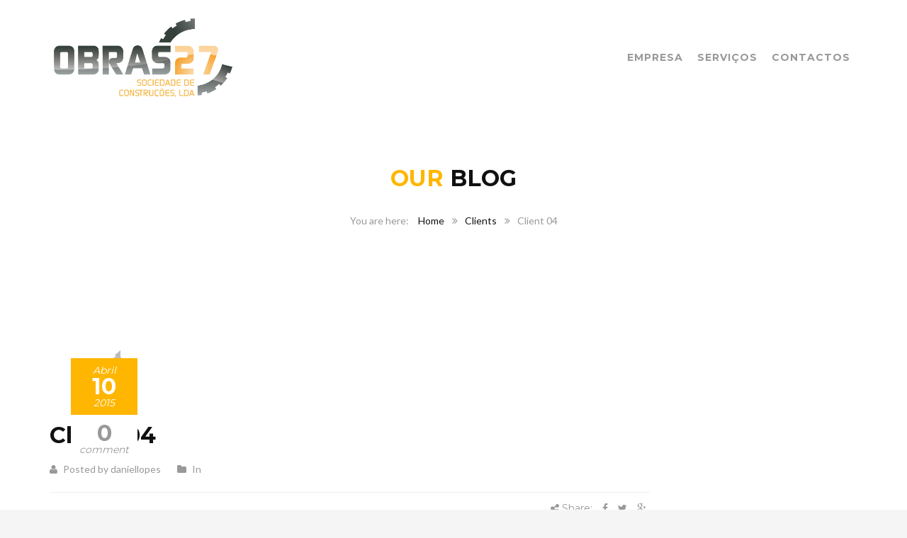

--- FILE ---
content_type: text/html; charset=UTF-8
request_url: https://obras27.com/essential_grid/client-04/
body_size: 9969
content:
<!DOCTYPE html>
<html lang="pt-PT">
<head>
    <meta charset="UTF-8">
    <meta name="viewport" content="width=device-width, initial-scale=1">
    <link rel="profile" href="http://gmpg.org/xfn/11">
    <link rel="pingback" href="https://obras27.com/xmlrpc.php">
    <link rel="shortcut icon" href="https://obras27.com/wp-content/uploads/2016/05/favicon.ico">
    <link rel="apple-touch-icon" href="https://obras27.com/wp-content/uploads/2016/05/logo-obras-27.png"/>
    <title>Client 04 &#8211; Obras 27 &#8211; Sociedade de Construções, lda</title>
<meta name='robots' content='max-image-preview:large' />
<link rel='dns-prefetch' href='//fonts.googleapis.com' />
<link rel='dns-prefetch' href='//maxcdn.bootstrapcdn.com' />
<link rel="alternate" type="application/rss+xml" title="Obras 27 - Sociedade de Construções, lda &raquo; Feed" href="https://obras27.com/feed/" />
<link rel="alternate" type="application/rss+xml" title="Obras 27 - Sociedade de Construções, lda &raquo; Feed de comentários" href="https://obras27.com/comments/feed/" />
<link rel="alternate" type="application/rss+xml" title="Feed de comentários de Obras 27 - Sociedade de Construções, lda &raquo; Client 04" href="https://obras27.com/essential_grid/client-04/feed/" />
<script type="text/javascript">
/* <![CDATA[ */
window._wpemojiSettings = {"baseUrl":"https:\/\/s.w.org\/images\/core\/emoji\/15.0.3\/72x72\/","ext":".png","svgUrl":"https:\/\/s.w.org\/images\/core\/emoji\/15.0.3\/svg\/","svgExt":".svg","source":{"concatemoji":"https:\/\/obras27.com\/wp-includes\/js\/wp-emoji-release.min.js?ver=b0afd1f964a4b6b7a88608c479406676"}};
/*! This file is auto-generated */
!function(i,n){var o,s,e;function c(e){try{var t={supportTests:e,timestamp:(new Date).valueOf()};sessionStorage.setItem(o,JSON.stringify(t))}catch(e){}}function p(e,t,n){e.clearRect(0,0,e.canvas.width,e.canvas.height),e.fillText(t,0,0);var t=new Uint32Array(e.getImageData(0,0,e.canvas.width,e.canvas.height).data),r=(e.clearRect(0,0,e.canvas.width,e.canvas.height),e.fillText(n,0,0),new Uint32Array(e.getImageData(0,0,e.canvas.width,e.canvas.height).data));return t.every(function(e,t){return e===r[t]})}function u(e,t,n){switch(t){case"flag":return n(e,"\ud83c\udff3\ufe0f\u200d\u26a7\ufe0f","\ud83c\udff3\ufe0f\u200b\u26a7\ufe0f")?!1:!n(e,"\ud83c\uddfa\ud83c\uddf3","\ud83c\uddfa\u200b\ud83c\uddf3")&&!n(e,"\ud83c\udff4\udb40\udc67\udb40\udc62\udb40\udc65\udb40\udc6e\udb40\udc67\udb40\udc7f","\ud83c\udff4\u200b\udb40\udc67\u200b\udb40\udc62\u200b\udb40\udc65\u200b\udb40\udc6e\u200b\udb40\udc67\u200b\udb40\udc7f");case"emoji":return!n(e,"\ud83d\udc26\u200d\u2b1b","\ud83d\udc26\u200b\u2b1b")}return!1}function f(e,t,n){var r="undefined"!=typeof WorkerGlobalScope&&self instanceof WorkerGlobalScope?new OffscreenCanvas(300,150):i.createElement("canvas"),a=r.getContext("2d",{willReadFrequently:!0}),o=(a.textBaseline="top",a.font="600 32px Arial",{});return e.forEach(function(e){o[e]=t(a,e,n)}),o}function t(e){var t=i.createElement("script");t.src=e,t.defer=!0,i.head.appendChild(t)}"undefined"!=typeof Promise&&(o="wpEmojiSettingsSupports",s=["flag","emoji"],n.supports={everything:!0,everythingExceptFlag:!0},e=new Promise(function(e){i.addEventListener("DOMContentLoaded",e,{once:!0})}),new Promise(function(t){var n=function(){try{var e=JSON.parse(sessionStorage.getItem(o));if("object"==typeof e&&"number"==typeof e.timestamp&&(new Date).valueOf()<e.timestamp+604800&&"object"==typeof e.supportTests)return e.supportTests}catch(e){}return null}();if(!n){if("undefined"!=typeof Worker&&"undefined"!=typeof OffscreenCanvas&&"undefined"!=typeof URL&&URL.createObjectURL&&"undefined"!=typeof Blob)try{var e="postMessage("+f.toString()+"("+[JSON.stringify(s),u.toString(),p.toString()].join(",")+"));",r=new Blob([e],{type:"text/javascript"}),a=new Worker(URL.createObjectURL(r),{name:"wpTestEmojiSupports"});return void(a.onmessage=function(e){c(n=e.data),a.terminate(),t(n)})}catch(e){}c(n=f(s,u,p))}t(n)}).then(function(e){for(var t in e)n.supports[t]=e[t],n.supports.everything=n.supports.everything&&n.supports[t],"flag"!==t&&(n.supports.everythingExceptFlag=n.supports.everythingExceptFlag&&n.supports[t]);n.supports.everythingExceptFlag=n.supports.everythingExceptFlag&&!n.supports.flag,n.DOMReady=!1,n.readyCallback=function(){n.DOMReady=!0}}).then(function(){return e}).then(function(){var e;n.supports.everything||(n.readyCallback(),(e=n.source||{}).concatemoji?t(e.concatemoji):e.wpemoji&&e.twemoji&&(t(e.twemoji),t(e.wpemoji)))}))}((window,document),window._wpemojiSettings);
/* ]]> */
</script>
<style id='wp-emoji-styles-inline-css' type='text/css'>

	img.wp-smiley, img.emoji {
		display: inline !important;
		border: none !important;
		box-shadow: none !important;
		height: 1em !important;
		width: 1em !important;
		margin: 0 0.07em !important;
		vertical-align: -0.1em !important;
		background: none !important;
		padding: 0 !important;
	}
</style>
<link rel='stylesheet' id='wp-block-library-css' href='https://obras27.com/wp-includes/css/dist/block-library/style.min.css?ver=b0afd1f964a4b6b7a88608c479406676' type='text/css' media='all' />
<style id='classic-theme-styles-inline-css' type='text/css'>
/*! This file is auto-generated */
.wp-block-button__link{color:#fff;background-color:#32373c;border-radius:9999px;box-shadow:none;text-decoration:none;padding:calc(.667em + 2px) calc(1.333em + 2px);font-size:1.125em}.wp-block-file__button{background:#32373c;color:#fff;text-decoration:none}
</style>
<style id='global-styles-inline-css' type='text/css'>
:root{--wp--preset--aspect-ratio--square: 1;--wp--preset--aspect-ratio--4-3: 4/3;--wp--preset--aspect-ratio--3-4: 3/4;--wp--preset--aspect-ratio--3-2: 3/2;--wp--preset--aspect-ratio--2-3: 2/3;--wp--preset--aspect-ratio--16-9: 16/9;--wp--preset--aspect-ratio--9-16: 9/16;--wp--preset--color--black: #000000;--wp--preset--color--cyan-bluish-gray: #abb8c3;--wp--preset--color--white: #ffffff;--wp--preset--color--pale-pink: #f78da7;--wp--preset--color--vivid-red: #cf2e2e;--wp--preset--color--luminous-vivid-orange: #ff6900;--wp--preset--color--luminous-vivid-amber: #fcb900;--wp--preset--color--light-green-cyan: #7bdcb5;--wp--preset--color--vivid-green-cyan: #00d084;--wp--preset--color--pale-cyan-blue: #8ed1fc;--wp--preset--color--vivid-cyan-blue: #0693e3;--wp--preset--color--vivid-purple: #9b51e0;--wp--preset--gradient--vivid-cyan-blue-to-vivid-purple: linear-gradient(135deg,rgba(6,147,227,1) 0%,rgb(155,81,224) 100%);--wp--preset--gradient--light-green-cyan-to-vivid-green-cyan: linear-gradient(135deg,rgb(122,220,180) 0%,rgb(0,208,130) 100%);--wp--preset--gradient--luminous-vivid-amber-to-luminous-vivid-orange: linear-gradient(135deg,rgba(252,185,0,1) 0%,rgba(255,105,0,1) 100%);--wp--preset--gradient--luminous-vivid-orange-to-vivid-red: linear-gradient(135deg,rgba(255,105,0,1) 0%,rgb(207,46,46) 100%);--wp--preset--gradient--very-light-gray-to-cyan-bluish-gray: linear-gradient(135deg,rgb(238,238,238) 0%,rgb(169,184,195) 100%);--wp--preset--gradient--cool-to-warm-spectrum: linear-gradient(135deg,rgb(74,234,220) 0%,rgb(151,120,209) 20%,rgb(207,42,186) 40%,rgb(238,44,130) 60%,rgb(251,105,98) 80%,rgb(254,248,76) 100%);--wp--preset--gradient--blush-light-purple: linear-gradient(135deg,rgb(255,206,236) 0%,rgb(152,150,240) 100%);--wp--preset--gradient--blush-bordeaux: linear-gradient(135deg,rgb(254,205,165) 0%,rgb(254,45,45) 50%,rgb(107,0,62) 100%);--wp--preset--gradient--luminous-dusk: linear-gradient(135deg,rgb(255,203,112) 0%,rgb(199,81,192) 50%,rgb(65,88,208) 100%);--wp--preset--gradient--pale-ocean: linear-gradient(135deg,rgb(255,245,203) 0%,rgb(182,227,212) 50%,rgb(51,167,181) 100%);--wp--preset--gradient--electric-grass: linear-gradient(135deg,rgb(202,248,128) 0%,rgb(113,206,126) 100%);--wp--preset--gradient--midnight: linear-gradient(135deg,rgb(2,3,129) 0%,rgb(40,116,252) 100%);--wp--preset--font-size--small: 13px;--wp--preset--font-size--medium: 20px;--wp--preset--font-size--large: 36px;--wp--preset--font-size--x-large: 42px;--wp--preset--spacing--20: 0.44rem;--wp--preset--spacing--30: 0.67rem;--wp--preset--spacing--40: 1rem;--wp--preset--spacing--50: 1.5rem;--wp--preset--spacing--60: 2.25rem;--wp--preset--spacing--70: 3.38rem;--wp--preset--spacing--80: 5.06rem;--wp--preset--shadow--natural: 6px 6px 9px rgba(0, 0, 0, 0.2);--wp--preset--shadow--deep: 12px 12px 50px rgba(0, 0, 0, 0.4);--wp--preset--shadow--sharp: 6px 6px 0px rgba(0, 0, 0, 0.2);--wp--preset--shadow--outlined: 6px 6px 0px -3px rgba(255, 255, 255, 1), 6px 6px rgba(0, 0, 0, 1);--wp--preset--shadow--crisp: 6px 6px 0px rgba(0, 0, 0, 1);}:where(.is-layout-flex){gap: 0.5em;}:where(.is-layout-grid){gap: 0.5em;}body .is-layout-flex{display: flex;}.is-layout-flex{flex-wrap: wrap;align-items: center;}.is-layout-flex > :is(*, div){margin: 0;}body .is-layout-grid{display: grid;}.is-layout-grid > :is(*, div){margin: 0;}:where(.wp-block-columns.is-layout-flex){gap: 2em;}:where(.wp-block-columns.is-layout-grid){gap: 2em;}:where(.wp-block-post-template.is-layout-flex){gap: 1.25em;}:where(.wp-block-post-template.is-layout-grid){gap: 1.25em;}.has-black-color{color: var(--wp--preset--color--black) !important;}.has-cyan-bluish-gray-color{color: var(--wp--preset--color--cyan-bluish-gray) !important;}.has-white-color{color: var(--wp--preset--color--white) !important;}.has-pale-pink-color{color: var(--wp--preset--color--pale-pink) !important;}.has-vivid-red-color{color: var(--wp--preset--color--vivid-red) !important;}.has-luminous-vivid-orange-color{color: var(--wp--preset--color--luminous-vivid-orange) !important;}.has-luminous-vivid-amber-color{color: var(--wp--preset--color--luminous-vivid-amber) !important;}.has-light-green-cyan-color{color: var(--wp--preset--color--light-green-cyan) !important;}.has-vivid-green-cyan-color{color: var(--wp--preset--color--vivid-green-cyan) !important;}.has-pale-cyan-blue-color{color: var(--wp--preset--color--pale-cyan-blue) !important;}.has-vivid-cyan-blue-color{color: var(--wp--preset--color--vivid-cyan-blue) !important;}.has-vivid-purple-color{color: var(--wp--preset--color--vivid-purple) !important;}.has-black-background-color{background-color: var(--wp--preset--color--black) !important;}.has-cyan-bluish-gray-background-color{background-color: var(--wp--preset--color--cyan-bluish-gray) !important;}.has-white-background-color{background-color: var(--wp--preset--color--white) !important;}.has-pale-pink-background-color{background-color: var(--wp--preset--color--pale-pink) !important;}.has-vivid-red-background-color{background-color: var(--wp--preset--color--vivid-red) !important;}.has-luminous-vivid-orange-background-color{background-color: var(--wp--preset--color--luminous-vivid-orange) !important;}.has-luminous-vivid-amber-background-color{background-color: var(--wp--preset--color--luminous-vivid-amber) !important;}.has-light-green-cyan-background-color{background-color: var(--wp--preset--color--light-green-cyan) !important;}.has-vivid-green-cyan-background-color{background-color: var(--wp--preset--color--vivid-green-cyan) !important;}.has-pale-cyan-blue-background-color{background-color: var(--wp--preset--color--pale-cyan-blue) !important;}.has-vivid-cyan-blue-background-color{background-color: var(--wp--preset--color--vivid-cyan-blue) !important;}.has-vivid-purple-background-color{background-color: var(--wp--preset--color--vivid-purple) !important;}.has-black-border-color{border-color: var(--wp--preset--color--black) !important;}.has-cyan-bluish-gray-border-color{border-color: var(--wp--preset--color--cyan-bluish-gray) !important;}.has-white-border-color{border-color: var(--wp--preset--color--white) !important;}.has-pale-pink-border-color{border-color: var(--wp--preset--color--pale-pink) !important;}.has-vivid-red-border-color{border-color: var(--wp--preset--color--vivid-red) !important;}.has-luminous-vivid-orange-border-color{border-color: var(--wp--preset--color--luminous-vivid-orange) !important;}.has-luminous-vivid-amber-border-color{border-color: var(--wp--preset--color--luminous-vivid-amber) !important;}.has-light-green-cyan-border-color{border-color: var(--wp--preset--color--light-green-cyan) !important;}.has-vivid-green-cyan-border-color{border-color: var(--wp--preset--color--vivid-green-cyan) !important;}.has-pale-cyan-blue-border-color{border-color: var(--wp--preset--color--pale-cyan-blue) !important;}.has-vivid-cyan-blue-border-color{border-color: var(--wp--preset--color--vivid-cyan-blue) !important;}.has-vivid-purple-border-color{border-color: var(--wp--preset--color--vivid-purple) !important;}.has-vivid-cyan-blue-to-vivid-purple-gradient-background{background: var(--wp--preset--gradient--vivid-cyan-blue-to-vivid-purple) !important;}.has-light-green-cyan-to-vivid-green-cyan-gradient-background{background: var(--wp--preset--gradient--light-green-cyan-to-vivid-green-cyan) !important;}.has-luminous-vivid-amber-to-luminous-vivid-orange-gradient-background{background: var(--wp--preset--gradient--luminous-vivid-amber-to-luminous-vivid-orange) !important;}.has-luminous-vivid-orange-to-vivid-red-gradient-background{background: var(--wp--preset--gradient--luminous-vivid-orange-to-vivid-red) !important;}.has-very-light-gray-to-cyan-bluish-gray-gradient-background{background: var(--wp--preset--gradient--very-light-gray-to-cyan-bluish-gray) !important;}.has-cool-to-warm-spectrum-gradient-background{background: var(--wp--preset--gradient--cool-to-warm-spectrum) !important;}.has-blush-light-purple-gradient-background{background: var(--wp--preset--gradient--blush-light-purple) !important;}.has-blush-bordeaux-gradient-background{background: var(--wp--preset--gradient--blush-bordeaux) !important;}.has-luminous-dusk-gradient-background{background: var(--wp--preset--gradient--luminous-dusk) !important;}.has-pale-ocean-gradient-background{background: var(--wp--preset--gradient--pale-ocean) !important;}.has-electric-grass-gradient-background{background: var(--wp--preset--gradient--electric-grass) !important;}.has-midnight-gradient-background{background: var(--wp--preset--gradient--midnight) !important;}.has-small-font-size{font-size: var(--wp--preset--font-size--small) !important;}.has-medium-font-size{font-size: var(--wp--preset--font-size--medium) !important;}.has-large-font-size{font-size: var(--wp--preset--font-size--large) !important;}.has-x-large-font-size{font-size: var(--wp--preset--font-size--x-large) !important;}
:where(.wp-block-post-template.is-layout-flex){gap: 1.25em;}:where(.wp-block-post-template.is-layout-grid){gap: 1.25em;}
:where(.wp-block-columns.is-layout-flex){gap: 2em;}:where(.wp-block-columns.is-layout-grid){gap: 2em;}
:root :where(.wp-block-pullquote){font-size: 1.5em;line-height: 1.6;}
</style>
<link rel='stylesheet' id='essential-grid-plugin-settings-css' href='https://obras27.com/wp-content/plugins/essential-grid/public/assets/css/settings.css?ver=2.0.9.1' type='text/css' media='all' />
<link rel='stylesheet' id='tp-open-sans-css' href='https://fonts.googleapis.com/css?family=Open+Sans%3A300%2C400%2C600%2C700%2C800&#038;ver=b0afd1f964a4b6b7a88608c479406676' type='text/css' media='all' />
<link rel='stylesheet' id='tp-raleway-css' href='https://fonts.googleapis.com/css?family=Raleway%3A100%2C200%2C300%2C400%2C500%2C600%2C700%2C800%2C900&#038;ver=b0afd1f964a4b6b7a88608c479406676' type='text/css' media='all' />
<link rel='stylesheet' id='tp-droid-serif-css' href='https://fonts.googleapis.com/css?family=Droid+Serif%3A400%2C700&#038;ver=b0afd1f964a4b6b7a88608c479406676' type='text/css' media='all' />
<link rel='stylesheet' id='tp-lato-css' href='https://fonts.googleapis.com/css?family=Lato%3A300%2C400%2C700%2C900&#038;ver=b0afd1f964a4b6b7a88608c479406676' type='text/css' media='all' />
<link rel='stylesheet' id='tp-montserrat-css' href='https://fonts.googleapis.com/css?family=Montserrat%3A400%2C700&#038;ver=b0afd1f964a4b6b7a88608c479406676' type='text/css' media='all' />
<link rel='stylesheet' id='rs-plugin-settings-css' href='https://obras27.com/wp-content/plugins/revslider/public/assets/css/settings.css?ver=5.2.4.1' type='text/css' media='all' />
<style id='rs-plugin-settings-inline-css' type='text/css'>
#rs-demo-id {}
</style>
<link rel='stylesheet' id='thememove-style-css' href='https://obras27.com/wp-content/themes/structure/style.css?ver=b0afd1f964a4b6b7a88608c479406676' type='text/css' media='all' />
<link rel='stylesheet' id='thememove-main-css' href='https://obras27.com/wp-content/themes/structure/css/main-style.css?ver=b0afd1f964a4b6b7a88608c479406676' type='text/css' media='all' />
<style id='thememove-main-inline-css' type='text/css'>
body,input, select, textarea, p{font-family:Lato;}body,[class*="col-"],.footer .menu li{font-size:14px;}h1{font-family:Montserrat;font-size:32px;}h2{font-size:22px;}h3{font-size:18px;}h4{font-size:16px;}h5{font-size:15px;}h6{font-size:12px;}body.scheme{color:#999999;}.scheme .header{background-color:#ffffff;color:#999999;}.scheme .top-area{background-color:#1B273D;color:#A3A8B2;}.scheme .top-area a{color:#A3A8B2;}.scheme .top-area a:hover{color:#FFB600;}.search-box i{color:#999999;}.mini-cart .mini-cart__button .mini-cart-icon{color:#999999;}.mini-cart .mini-cart__button .mini-cart-icon:after{color:#ffffff;background-color:#FFB600;}.navigation,.header-preset-05 .nav{background-color:#ffffff;}.scheme .footer{background-color:#1B273D;color:#888888;}.scheme .footer .widget-title{color:#ffffff;}.scheme .footer a{color:#BABFC5;}.scheme .footer a:hover{color:#FFB600;}.scheme .copyright{background-color:#FFB600;color:#ffffff;}.scheme .copyright a{color:#ffffff;}.scheme .copyright a:hover{color:#111111;}
</style>
<link rel='stylesheet' id='thememove-font-awesome-css' href='//maxcdn.bootstrapcdn.com/font-awesome/4.3.0/css/font-awesome.min.css?ver=b0afd1f964a4b6b7a88608c479406676' type='text/css' media='all' />
<link rel='stylesheet' id='structure-child-style-css' href='https://obras27.com/wp-content/themes/structure-child/style.css?ver=b0afd1f964a4b6b7a88608c479406676' type='text/css' media='all' />
<link rel='stylesheet' id='kirki_google_fonts-css' href='//fonts.googleapis.com/css?family=Lato%3Aregular%2Citalic%2C300%2C700%7CMontserrat%3Aregular%2C700%3A400%26subset%3Dcyrillic%2Ccyrillic-ext%2Cdevanagari%2Cgreek%2Cgreek-ext%2Ckhmer%2Clatin%2Clatin-ext%2Cvietnamese&#038;ver=b0afd1f964a4b6b7a88608c479406676' type='text/css' media='all' />
<script type="text/javascript" src="https://obras27.com/wp-includes/js/jquery/jquery.min.js?ver=3.7.1" id="jquery-core-js"></script>
<script type="text/javascript" src="https://obras27.com/wp-includes/js/jquery/jquery-migrate.min.js?ver=3.4.1" id="jquery-migrate-js"></script>
<script type="text/javascript" src="https://obras27.com/wp-content/plugins/essential-grid/public/assets/js/lightbox.js?ver=2.0.9.1" id="themepunchboxext-js"></script>
<script type="text/javascript" src="https://obras27.com/wp-content/plugins/essential-grid/public/assets/js/jquery.themepunch.tools.min.js?ver=2.0.9.1" id="tp-tools-js"></script>
<script type="text/javascript" src="https://obras27.com/wp-content/plugins/essential-grid/public/assets/js/jquery.themepunch.essential.min.js?ver=2.0.9.1" id="essential-grid-essential-grid-script-js"></script>
<script type="text/javascript" src="https://obras27.com/wp-content/plugins/revslider/public/assets/js/jquery.themepunch.revolution.min.js?ver=5.2.4.1" id="revmin-js"></script>
<script type="text/javascript" src="https://obras27.com/wp-content/themes/structure/js/owl.carousel.min.js?ver=b0afd1f964a4b6b7a88608c479406676" id="thememove-js-owl-carousel-js"></script>
<script type="text/javascript" src="https://obras27.com/wp-content/themes/structure/js/smoothscroll.js?ver=b0afd1f964a4b6b7a88608c479406676" id="thememove-js-smooth-scroll-js"></script>
<script type="text/javascript" src="https://obras27.com/wp-content/themes/structure/js/jQuery.headroom.min.js?ver=b0afd1f964a4b6b7a88608c479406676" id="thememove-js-head-room-jquery-js"></script>
<script type="text/javascript" src="https://obras27.com/wp-content/themes/structure/js/headroom.min.js?ver=b0afd1f964a4b6b7a88608c479406676" id="thememove-js-head-room-js"></script>
<script type="text/javascript" src="https://obras27.com/wp-content/themes/structure/js/jquery.magnific-popup.min.js?ver=b0afd1f964a4b6b7a88608c479406676" id="thememove-js-magnific-js"></script>
<script type="text/javascript" src="https://obras27.com/wp-content/themes/structure/js/jquery.counterup.min.js?ver=b0afd1f964a4b6b7a88608c479406676" id="thememove-js-counterup-js"></script>
<script type="text/javascript" src="https://obras27.com/wp-content/themes/structure/js/waypoints.min.js?ver=b0afd1f964a4b6b7a88608c479406676" id="thememove-js-waypoints-js"></script>
<link rel="https://api.w.org/" href="https://obras27.com/wp-json/" /><link rel="EditURI" type="application/rsd+xml" title="RSD" href="https://obras27.com/xmlrpc.php?rsd" />
<link rel="canonical" href="https://obras27.com/essential_grid/client-04/" />
<link rel='shortlink' href='https://obras27.com/?p=73710' />
<link rel="alternate" title="oEmbed (JSON)" type="application/json+oembed" href="https://obras27.com/wp-json/oembed/1.0/embed?url=https%3A%2F%2Fobras27.com%2Fessential_grid%2Fclient-04%2F" />
<link rel="alternate" title="oEmbed (XML)" type="text/xml+oembed" href="https://obras27.com/wp-json/oembed/1.0/embed?url=https%3A%2F%2Fobras27.com%2Fessential_grid%2Fclient-04%2F&#038;format=xml" />
		<script type="text/javascript">
			var ajaxRevslider;
			
			jQuery(document).ready(function() {
				// CUSTOM AJAX CONTENT LOADING FUNCTION
				ajaxRevslider = function(obj) {
				
					// obj.type : Post Type
					// obj.id : ID of Content to Load
					// obj.aspectratio : The Aspect Ratio of the Container / Media
					// obj.selector : The Container Selector where the Content of Ajax will be injected. It is done via the Essential Grid on Return of Content
					
					var content = "";

					data = {};
					
					data.action = 'revslider_ajax_call_front';
					data.client_action = 'get_slider_html';
					data.token = '22748ba299';
					data.type = obj.type;
					data.id = obj.id;
					data.aspectratio = obj.aspectratio;
					
					// SYNC AJAX REQUEST
					jQuery.ajax({
						type:"post",
						url:"https://obras27.com/wp-admin/admin-ajax.php",
						dataType: 'json',
						data:data,
						async:false,
						success: function(ret, textStatus, XMLHttpRequest) {
							if(ret.success == true)
								content = ret.data;								
						},
						error: function(e) {
							console.log(e);
						}
					});
					
					 // FIRST RETURN THE CONTENT WHEN IT IS LOADED !!
					 return content;						 
				};
				
				// CUSTOM AJAX FUNCTION TO REMOVE THE SLIDER
				var ajaxRemoveRevslider = function(obj) {
					return jQuery(obj.selector+" .rev_slider").revkill();
				};

				// EXTEND THE AJAX CONTENT LOADING TYPES WITH TYPE AND FUNCTION
				var extendessential = setInterval(function() {
					if (jQuery.fn.tpessential != undefined) {
						clearInterval(extendessential);
						if(typeof(jQuery.fn.tpessential.defaults) !== 'undefined') {
							jQuery.fn.tpessential.defaults.ajaxTypes.push({type:"revslider",func:ajaxRevslider,killfunc:ajaxRemoveRevslider,openAnimationSpeed:0.3});   
							// type:  Name of the Post to load via Ajax into the Essential Grid Ajax Container
							// func: the Function Name which is Called once the Item with the Post Type has been clicked
							// killfunc: function to kill in case the Ajax Window going to be removed (before Remove function !
							// openAnimationSpeed: how quick the Ajax Content window should be animated (default is 0.3)
						}
					}
				},30);
			});
		</script>
		    <style type="text/css">
        .people .social .menu li a:hover,
        .listing li i,
        .error404 h2,
        .woocommerce .star-rating span:before,
        .woocommerce ul.products li.product h3:hover,
        .scheme .header-right i,
        .pagination span,
        .woocommerce ul.products li.product .price,
        .woocommerce div.product p.price,
        .woocommerce div.product span.price,
        .scheme .testimonial__author,
        .scheme .navigation a:before,
        .scheme .navigation a:after,
        .scheme .structure .esg-filter-wrapper .esg-filterbutton.selected,
        .scheme .structure .esg-filter-wrapper .esg-filterbutton:hover,
        .scheme .has-bg span, .scheme .footer .menu li:hover:before,
        .scheme .testimonials-list .author span:first-child,
        .scheme .introducing li:before,
        .scheme .contact-info i,
        .scheme .consulting-2 .info h3 + h3,
        .scheme .listing li i {
            color: #FFB600;
        }

        .contact-page .call-us .wpb_text_column:last-child,
        .wpcf7 input[type="submit"],
        .faq-classic .vc_custom_heading:before,
        .faq-classic .wpb_text_column:before,
        .scheme .download2:hover,
        .single-project.tm_project_details_layout3 .gallery--layout3 .owl-dots,
        .images-carousel-2 .vc_images_carousel .vc_carousel-indicators,
        .scheme .scrollup,
        .scheme.single-project .gallery a:after,
        .woocommerce #payment #place_order,
        .woocommerce-page #payment #place_order,
        .woocommerce #respond input#submit:hover,
        .woocommerce a.button:hover,
        .woocommerce button.button:hover,
        .woocommerce input.button:hover,
        .woocommerce span.onsale,
        .woocommerce button.button.alt,
        .scheme .intro,
        .scheme .wpb_accordion_wrapper .ui-state-active .ui-icon:before,
        .scheme .clients .owl-nav div:hover:before,
        .scheme .owl-controls .owl-dot.active,
        .scheme .eg-howardtaft-container,
        .scheme .structure .esg-navigationbutton,
        .scheme .heading-title-2:before,
        .scheme .heading-title:before,
        .scheme .comments-title:after,
        .scheme .comment-reply-title:after,
        .scheme .widget-title:after,
        .scheme input[type="submit"]:hover,
        .navigation .sub-menu li a:hover,
        .navigation .children li a:hover,
        .scheme .sidebar .widget .menu li:hover,
        .scheme .wpb_widgetised_column .widget .menu li:hover a,
        .scheme .sidebar .widget .menu li.current-menu-item,
        .scheme .wpb_widgetised_column .widget .menu li.current-menu-item a,
        .scheme .features .wpb_wrapper p:first-child:after,
        .scheme .recent-posts__thumb:after,
        .woocommerce a.button.alt,
        .scheme .sidebar .widget .menu li a:hover,
        .scheme .sidebar .widget .menu li.current-menu-item a,
        .woocommerce a.button:hover,
        .scheme .widget_product_search input[type="submit"],
        .scheme .related.products h2:after,
        .scheme a.read-more:hover,
        .scheme .tagcloud a:hover,
        .scheme .widget_shopping_cart_content .buttons a.button,
        .scheme .heading-title-3:before,
        .scheme .counting .heading:before,
        .scheme .price-active,
        .dates,
        .tp-caption.home-slider-button, .home-slider-button a:hover,
        .single_job_listing .application .application_button:hover,
        .scheme .counting .heading:before {
            background-color: #FFB600;
        }

        .scheme .clients .owl-item div:hover,
        .scheme .header-right i,
        .scheme .owl-controls .owl-dot.active,
        .scheme .download:hover,
        .woocommerce a.button:hover,
        .scheme a.read-more:hover,
        .scheme .search-box input[type=search],
        .scheme .sidebar .widget-title,
        .scheme .wpb_widgetised_column .widget-title,
        .structure .esg-filter-wrapper .esg-filterbutton.selected,
        .single_job_listing .application .application_button:hover,
        .scheme .our-partners img:hover {
            border-color: #FFB600;
        }

        .who .consulting .info div a {
            color: #FFB600 !important;
            border-color: #FFB600 !important;
        }

        .price-table .vc_btn3.vc_general {
            border-color: #FFB600 !important;
            color: #FFB600 !important;
        }

        .scheme .price-table .vc_btn3.vc_btn3-color-grey.vc_btn3-style-outline:hover {
            background-color: #FFB600 !important;
            border-color: #FFB600 !important;
            color: #fff !important;
        }

        .price-table-2 .vc_btn3.vc_general {
            background-color: #FFB600 !important;
            border-color: #FFB600 !important;
            color: #fff !important;
        }

        .scheme .price-table-2 .vc_btn3.vc_btn3-color-grey.vc_btn3-style-outline:hover {
            background-color: #fff !important;
            border-color: #fff !important;
            color: #aaa !important;
        }

        .navigation > div > ul > li > a {
            color: #999999;
        }

        .navigation .menu > li > a:hover {
            color: #FFB600;
        }

        .navigation .sub-menu li:first-child, .navigation .children li:first-child, .navigation > div > ul > li:hover .sub-menu, .navigation > div > ul > li:hover .children, .mini-cart.open .widget_shopping_cart_content {
            border-top-color: #FFB600;
        }

        .contact-page .call-us h4,
        .page-template-template-underconstruction .under:before,
        .scheme .work-with-us:before,
        .scheme .who .consulting .info:before,
        .woocommerce #respond input#submit.alt:hover,
        .woocommerce a.button.alt:hover,
        .woocommerce button.button.alt:hover,
        .woocommerce input.button.alt:hover,
        .scheme .home-projects,
        .scheme .wpb_accordion .wpb_accordion_wrapper .wpb_accordion_header,
        .scheme .testimonial:before, .scheme .home-projects:before,
        .woocommerce div.product .woocommerce-tabs ul.tabs li.active,
        .woocommerce-page div.product .woocommerce-tabs ul.tabs li.active,
        .woocommerce #content div.product .woocommerce-tabs ul.tabs li.active,
        .woocommerce-page #content div.product .woocommerce-tabs ul.tabs li.active,
        .widget_shopping_cart_content .buttons a.button:hover,
        .projects-7:before,
        .counting:before {
            background-color: #1B273D;
        }

        .scheme .clients .owl-nav div:hover:before, .scheme input[type="submit"]:hover, .woocommerce a.button {
            color: #1B273D;
        }

        h1, h2, h3, h4, h5, h6 {
            color: #111111;
        }

        a, a:visited {
            color: #111111;
        }

        .scheme a:hover {
            color: #FFB600;
        }

        body.scheme {
            background-color: #f5f5f5;
        }

                @media (max-width: 1199px) {
.menu-link { display:none !important}}                                ::-webkit-scrollbar {
            width: 10px;
            background-color: #1B273D;
        }

        ::-webkit-scrollbar-thumb {
            background-color: #FFB600;
        }

        ::-webkit-scrollbar-thumb:window-inactive {
            background: rgba(33, 33, 33, .3);
        }

                .breadcrumb ul:before {
            content: 'You are here: ';
        }

        .tp-caption.home01-slider01-02,
        .home01-slider01-02 {
            color: #FFB600;
        }

        .home-slider-button:hover {
            background-color: #FFB600 !important;
            border-color: #FFB600 !important;
        }

        .home-slider-button:hover a {
            color: #fff !important;
        }

        .home01-slider02-03 {
            color: #FFB600 !important;
        }

        .tp-caption span.yellow {
            color: #FFB600 !important;
        }

        .eg-adams-container, .eg-jefferson-container {
            background-color: #FFB600 !important;
        }

        .vc_row:before {
            display: block !important;
        }

        .vc_images_carousel .vc_carousel-indicators li {
            background-color: #FFB600 !important;
            border-color: #FFB600 !important;
            -webkit-box-shadow: 1px 1px 5px rgba(0, 0, 0, 0.3);
            -moz-box-shadow: 1px 1px 5px rgba(0, 0, 0, 0.3);
            box-shadow: 1px 1px 5px rgba(0, 0, 0, 0.3);
        }

        .vc_images_carousel .vc_carousel-indicators .vc_active {
            background-color: #fff !important;
            border-color: #fff !important;
        }

        .images-carousel-2 .vc_images_carousel .vc_carousel-indicators li {
            border-color: #fff !important;
            box-shadow: none;
        }

        .images-carousel-2 .vc_images_carousel .vc_carousel-indicators .vc_active {
            background-color: #fff !important;
            border-color: #fff !important;
        }

        .has-bg {
            background-image: url('http://structurecdn.thememove.com/01/data/images/background06.jpg');
        }

        a.eg-thememove-company-news-element-18 {
            color: #999;
        }

        h1, h2, h3, h4, h5,
        .eg-thememove-features-1-element-0,
        .eg-thememove-features-2-element-0,
        .eg-thememove-company-news-element-0,
        .eg-thememove-features-3-element-0,
        .eg-thememove-features-2-element-15,
        .eg-thememove-features-4-element-15,
        .eg-thememove-features-3-element-18,
        .eg-thememove-company-news-element-18,
        .eg-thememove-blog-element-0,
        .eg-thememove-blog-element-3,
        .scheme a.read-more,
        .navigation,
        .intro,
        .vc_progress_bar,
        .wpb_accordion,
        .testimonial__content,
        .testimonial__author,
        .header-right, .structure .esg-filterbutton,
        .add_to_cart_button,
        .vc_btn,
        .vc_btn3,
        .tp-caption,
        .recent-posts__item a,
        .columns-4.woocommerce ul.products li.product,
        .sidebar .widget .menu li a,
        .wpb_widgetised_column .widget .menu li a,
        .dates,
        .share,
        .eg-thememove-feature-4-element-0,
        .eg-thememove-feature-4-element-15,
        .testimonials-list .author span:first-child,
        .faq-classic .vc_custom_heading:before,
        .faq-classic .wpb_text_column:before,
        .wpcf7 input[type="submit"],
        .single_job_listing .application .application_button,
        .contact-page .call-us .wpb_text_column:last-child p,
        .woocommerce ul.products li.product .add_to_cart_button {
            font-family: Montserrat, sans-serif;
        }

        .navigation .sub-menu a,
        .download-btn .vc_btn3 {
            font-family: Lato, sans-serif;
        }

        @media (max-width: 1199px) {
            .menu-link {
                color: #111111;
            }
        }

        @media only screen and (max-width: 768px) {
            h1 {
                font-size: 28.8px;
            }

            h2 {
                font-size: 19.8px;
            }

            h3 {
                font-size: 16.2px;
            }

            h4 {
                font-size: 14.4px;
            }

            h5 {
                font-size: 13.5px;
            }
        }

        @media only screen and (max-width: 480px) {
            h1 {
                font-size: 25.6px;
            }

            h2 {
                font-size: 17.6px;
            }

            h3 {
                font-size: 14.4px;
            }

            h4 {
                font-size: 12.8px;
            }

            h5 {
                font-size: 12px;
            }
        }

        @media only screen and (min-width: 992px) {
            .header-preset-02 .navigation > div > ul > li > a,
            .header-preset-03 .navigation > div > ul > li > a,
            .header-preset-05 .navigation > div > ul > li > a {
                border-right-color: #ffffff;
            }

            .navigation > div > ul > li.current-menu-item > a:after,
            .navigation > div > ul > li:hover > a:after {
                background-color: #FFB600;
            }

            .header-preset-05 .navigation > div > ul > li > a:first-child {
                border-left-color: #ffffff;
            }

            .header-preset-02 .navigation > div > ul > li.current-menu-item > a,
            .header-preset-02 .navigation > div > ul > li:hover > a {
                border-bottom-color: ;
            }

            .header-preset-03 .navigation > div > ul > li.current-menu-item > a,
            .header-preset-03 .navigation > div > ul > li:hover > a,
            .header-preset-05 .navigation > div > ul > li:hover > a,
            .header-preset-05 .navigation > div > ul > li.current-menu-item > a {
                border-top-color: ;
            }

            .header-preset-04.home .headroom--not-top.header {
                background-color: #1B273D;
            }
        }
    </style>
<meta name="generator" content="Powered by Visual Composer - drag and drop page builder for WordPress."/>
<!--[if lte IE 9]><link rel="stylesheet" type="text/css" href="https://obras27.com/wp-content/plugins/js_composer/assets/css/vc_lte_ie9.min.css" media="screen"><![endif]--><!--[if IE  8]><link rel="stylesheet" type="text/css" href="https://obras27.com/wp-content/plugins/js_composer/assets/css/vc-ie8.min.css" media="screen"><![endif]--><style type="text/css" id="custom-background-css">
body.custom-background { background-image: url("https://structurecdn.thememove.com/01/data/images/notebook.png"); background-position: left top; background-size: auto; background-repeat: repeat; background-attachment: scroll; }
</style>
	<meta name="generator" content="Powered by Slider Revolution 5.2.4.1 - responsive, Mobile-Friendly Slider Plugin for WordPress with comfortable drag and drop interface." />
<noscript><style type="text/css"> .wpb_animate_when_almost_visible { opacity: 1; }</style></noscript>    <!--
    * WordPress: v6.6.1
    * ThemMove Core: v1.3.2
    * WooCommerce: Not Installed 
    * Visual Composer: v4.12.1
    * Theme: TM Structure v3.1.2 by ThemeMove Team
    * Child Theme: Activated
    -->
</head>

<body class="essential_grid-template-default single single-essential_grid postid-73710 custom-background tm-infinity header-preset-01 header-sticky full-width scheme core_132 wpb-js-composer js-comp-ver-4.12.1 vc_responsive">
<div id="page" class="hfeed site animsition">
<div class="header-wrapper">
        <header class="header" role="banner" itemscope="itemscope" itemtype="http://schema.org/WPHeader">
        <div class="container">
            <div class="row">
                <div class="col-md-3 col-xs-6">
                    <div class="site-branding">
                                                                                    <a href="https://obras27.com/" rel="home">
                                    <img src="https://obras27.com/wp-content/uploads/2016/05/logo-obras-27.png"
                                         alt="logo"/>
                                </a>
                                                                        </div>
                </div>
                                                                    <div class="col-md-9 col-sm-6 col-xs-6 header__right">
                    <span class="menu-link"><i class="fa fa-navicon"></i></span>
                    <nav class="navigation" role="navigation">
                        <div class="primary-menu"><ul id="primary-menu" class="menu"><li id="menu-item-74802" class="menu-item menu-item-type-custom menu-item-object-custom menu-item-home menu-item-74802"><i class="sub-menu-toggle fa fa-angle-down"></i><a href="https://obras27.com/#empresa">EMPRESA</a></li>
<li id="menu-item-74803" class="menu-item menu-item-type-custom menu-item-object-custom menu-item-home menu-item-74803"><i class="sub-menu-toggle fa fa-angle-down"></i><a href="https://obras27.com/#servicos">SERVIÇOS</a></li>
<li id="menu-item-74804" class="menu-item menu-item-type-custom menu-item-object-custom menu-item-home menu-item-74804"><i class="sub-menu-toggle fa fa-angle-down"></i><a href="https://obras27.com/#contactos">CONTACTOS</a></li>
</ul></div>                    </nav>
                    <!-- .site-navigation -->
                </div>
                            </div>
        </div>
    </header>

</div><div class="content-wrapper">
    <div data-stellar-background-ratio="0.5" class="has-bg">
        <div class="container">
            <h1><span>Our</span> Blog</h1>
                            <div class="breadcrumb">
                    <div class="container">
                        <ul class="tm_bread_crumb">
	<li class="level-1 top"><a href="https://obras27.com/">Home</a></li>
	<li class="level-2 sub"><a href="https://obras27.com/essential_grid_category/clients/">Clients</a></li>
	<li class="level-3 sub tail current">Client 04</li>
</ul>
                    </div>
                </div>
                    </div>
    </div>
    <div class="container">
        <div class="row">
                                                                <div class="col-md-9">
                <main class="content" role="main">

                    
                        <article id="post-73710" class="post-73710 essential_grid type-essential_grid status-publish has-post-thumbnail hentry essential_grid_category-clients">
            <div class="post-thumb">
            <div class="dates">
                <span class="month">Abril</span>
                <span class="date">10</span>
                <span class="year">2015</span>
				<span
                    class="comments-counts"><span>0</span>comment</span>
            </div>
            <img width="170" height="90" src="https://obras27.com/wp-content/uploads/2015/04/client-04.png" class="attachment-post-thumb size-post-thumb wp-post-image" alt="" decoding="async" />        </div>
        <header class="entry-header">
        <h1 class="entry-title">Client 04</h1>    </header>
    <div class="entry-meta">
		<span class="author vcard"><i
                class="fa fa-user"></i> Posted by daniellopes</span>
		<span class="categories-links"><i
                class="fa fa-folder"></i> In  </span>
    </div>
    <!-- .entry-meta -->
    <div class="entry-content">
                    </div>
    <div class="entry-bottom">
        <div class="row">
            <div class="col-sm-8">
                            </div>
            <div class="col-sm-4">
                <div class="share">
                    <span><i class="fa fa-share-alt"></i> Share: </span>
					<span><a target="_blank"
                             href="http://www.facebook.com/sharer/sharer.php?u=https://obras27.com/essential_grid/client-04/"><i
                                class="fa fa-facebook"></i></a></span>
					<span><a target="_blank"
                             href="http://twitter.com/share?text=Client 04&url=https://obras27.com/essential_grid/client-04/&via=twitter&related=coderplus%3AWordpress+Tips%2C+jQuery+and+more"><i
                                class="fa fa-twitter"></i></a></span>
					<span><a target="_blank" href="https://plus.google.com/share?url=https://obras27.com/essential_grid/client-04/"><i
                                class="fa fa-google-plus"></i></a></span>
                </div>
            </div>
        </div>
    </div>
            <footer class="entry-footer">
            <div class="author-info">
                <div class="row">
                    <div class="col-sm-2">
                        <img alt='' src='https://secure.gravatar.com/avatar/dd4ab50b2e246887fa15289f24a35aa2?s=120&#038;d=mm&#038;r=g' srcset='https://secure.gravatar.com/avatar/dd4ab50b2e246887fa15289f24a35aa2?s=240&#038;d=mm&#038;r=g 2x' class='avatar avatar-120 photo' height='120' width='120' decoding='async'/>                    </div>
                    <div class="col-sm-10">
                        <h3>daniellopes</h3>

                        <p></p>
                    </div>
                </div>
            </div>
        </footer>
        <!-- .entry-footer -->
</article><!-- #post-## -->

                        
<div id="comments" class="comments-area">

    
    
    
    	<div id="respond" class="comment-respond">
		<h3 id="reply-title" class="comment-reply-title">Write a Reply or Comment <small><a rel="nofollow" id="cancel-comment-reply-link" href="/essential_grid/client-04/#respond" style="display:none;">Cancelar resposta</a></small></h3><p class="must-log-in">Tem de <a href="https://obras27.com/wp-login.php?redirect_to=https%3A%2F%2Fobras27.com%2Fessential_grid%2Fclient-04%2F">iniciar a sessão</a> para publicar um comentário.</p>	</div><!-- #respond -->
	
</div><!-- #comments -->

                    
                </main>
            </div>
                            <div class="col-md-3">
    <aside class="sidebar" itemscope="itemscope" itemtype="http://schema.org/WPSideBar">
            </aside>
</div>
                    </div>
    </div>
</div>

<div class="bottom-wrapper">
                <div class="copyright">
            <div class="container">
                © Copyright 2025 Obras 27 | <a style="color: white;" href="https://www.ajnet.net/" target="_blank">design by: ajnet.net</a>            </div>
        </div>
    </div>
</div><!--/#page-->
    <a class="scrollup"><i class="fa fa-angle-up"></i></a>

    
    <script>
        (function ($) {
            jQuery(window).on('resize', function () {
                if ($(window).width() >= 992) {
                    $('#page').css('padding-bottom', $('.uncover .bottom-wrapper').outerHeight());
                }
            });

            jQuery(window).on('load', function () {
                jQuery(window).trigger('resize');
            });
        })(jQuery);
    </script>

                <script>
            jQuery(document).ready(function ($) {
                                    $(".header").headroom(
                                                {
                                                        offset: 44
                                                    }
                    );
            });
        </script>
            <script>
        jQuery(document).ready(function ($) {
            var $window = $(window);
            // Scroll up
            var $scrollup = $('.scrollup');

            $window.scroll(function () {
                if ($window.scrollTop() > 100) {
                    $scrollup.addClass('show');
                } else {
                    $scrollup.removeClass('show');
                }
            });

            $scrollup.on('click', function (evt) {
                $("html, body").animate({scrollTop: 0}, 600);
                evt.preventDefault();
            });
        });
    </script>
        <script type="text/javascript" src="https://obras27.com/wp-content/themes/structure/js/jquery.stellar.min.js" id="thememove-js-stellar-js"></script>
<script type="text/javascript" src="https://obras27.com/wp-content/themes/structure/js/main.js" id="thememove-js-main-js"></script>
<script type="text/javascript" src="https://obras27.com/wp-includes/js/comment-reply.min.js?ver=b0afd1f964a4b6b7a88608c479406676" id="comment-reply-js" async="async" data-wp-strategy="async"></script>
</body>
</html>


--- FILE ---
content_type: text/css
request_url: https://obras27.com/wp-content/themes/structure-child/style.css?ver=b0afd1f964a4b6b7a88608c479406676
body_size: 9
content:
/*
Theme Name: Structure Child
Theme URI: http://structure.thememove.com/01/
Description: A child theme of Structure Theme
Author: ThemeMove
Author URI: http://thememove.com/
Version: 1.6
Template: structure
*/